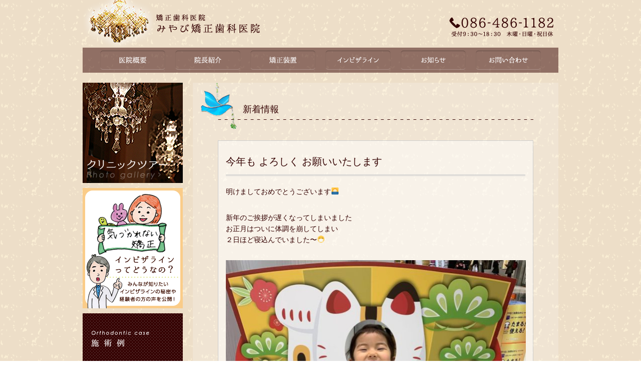

--- FILE ---
content_type: text/html; charset=UTF-8
request_url: https://www.miyabi-clinic.com/6967
body_size: 45699
content:


<!DOCTYPE html>
<html>
<head>
<meta charset="UTF-8" />
<meta http-equiv="X-UA-Compatible" content="IE=edge">
<meta name="viewport" content="width=1100">

<link rel="stylesheet" href="https://www.miyabi-clinic.com/wp/wp-content/themes/miyabi01/style.css">
<link rel="icon" type="image/x-icon" href="https://www.miyabi-clinic.com/wp/wp-content/themes/miyabi01/images/common/favicon.ico" />
<link rel="shortcut icon" type="image/x-icon" href="https://www.miyabi-clinic.com/wp/wp-content/themes/miyabi01/images/common/favicon.ico" />
<link rel="alternate" type="application/rss+xml" title="RSS 2.0" href="https://www.miyabi-clinic.com/feed" />
<link rel="alternate" type="application/atom+xml" title="Atom 1.0" href="https://www.miyabi-clinic.com/feed/atom" />
<link rel="pingback" href="https://www.miyabi-clinic.com/wp/xmlrpc.php" />
<script type="text/javascript" src="//ajax.googleapis.com/ajax/libs/jquery/1.10.2/jquery.min.js"></script>
<script src="https://www.miyabi-clinic.com/wp/wp-content/themes/miyabi01/js/default.js"></script>
<script src="https://www.miyabi-clinic.com/wp/wp-content/themes/miyabi01/js/module.js"></script>
<link rel="stylesheet" href="https://www.miyabi-clinic.com/wp/wp-content/themes/miyabi01/css/topics.css">

		<!-- All in One SEO 4.0.18 -->
		<title>今年も よろしく お願いいたします | みやび矯正歯科医院</title>
		<meta name="description" content="明けましておめでとうございます🌅 新年のご挨拶が遅くなってしまいました お正月はついに体調を崩してしまい ２日ほど寝込んでいました〜😷 今は完全に復活しています❗️ 今までの人生の中で こんなに何もせず、ゆっくりとしたお...明けましておめでとうございます🌅 新年のご挨拶が遅くなってしまいました お正月はついに体調を崩してしまい ２日..."/>
		<meta name="google-site-verification" content="6K-XZcgMrnyB6Vl6PHs9MlQWnX3sbmYKQSOGxE1CjTs" />
		<meta name="msvalidate.01" content="860CC42DDA78046DBDC60C0F96E39D88" />
		<link rel="canonical" href="https://www.miyabi-clinic.com/6967" />
		<meta property="og:site_name" content="みやび矯正歯科医院 | 倉敷市の矯正歯科専門／インビザライン" />
		<meta property="og:type" content="article" />
		<meta property="og:title" content="今年も よろしく お願いいたします | みやび矯正歯科医院" />
		<meta property="og:description" content="明けましておめでとうございます🌅 新年のご挨拶が遅くなってしまいました お正月はついに体調を崩してしまい ２日ほど寝込んでいました〜😷 今は完全に復活しています❗️ 今までの人生の中で こんなに何もせず、ゆっくりとしたお...明けましておめでとうございます🌅 新年のご挨拶が遅くなってしまいました お正月はついに体調を崩してしまい ２日..." />
		<meta property="og:url" content="https://www.miyabi-clinic.com/6967" />
		<meta property="article:published_time" content="2022-01-14T03:15:31Z" />
		<meta property="article:modified_time" content="2022-01-14T03:15:31Z" />
		<meta property="twitter:card" content="summary" />
		<meta property="twitter:domain" content="www.miyabi-clinic.com" />
		<meta property="twitter:title" content="今年も よろしく お願いいたします | みやび矯正歯科医院" />
		<meta property="twitter:description" content="明けましておめでとうございます🌅 新年のご挨拶が遅くなってしまいました お正月はついに体調を崩してしまい ２日ほど寝込んでいました〜😷 今は完全に復活しています❗️ 今までの人生の中で こんなに何もせず、ゆっくりとしたお...明けましておめでとうございます🌅 新年のご挨拶が遅くなってしまいました お正月はついに体調を崩してしまい ２日..." />
		<meta name="google" content="nositelinkssearchbox" />
		<script type="application/ld+json" class="aioseo-schema">
			{"@context":"https:\/\/schema.org","@graph":[{"@type":"WebSite","@id":"https:\/\/www.miyabi-clinic.com\/#website","url":"https:\/\/www.miyabi-clinic.com\/","name":"\u307f\u3084\u3073\u77ef\u6b63\u6b6f\u79d1\u533b\u9662","description":"\u5009\u6577\u5e02\u306e\u77ef\u6b63\u6b6f\u79d1\u5c02\u9580\uff0f\u30a4\u30f3\u30d3\u30b6\u30e9\u30a4\u30f3","publisher":{"@id":"https:\/\/www.miyabi-clinic.com\/#organization"}},{"@type":"Organization","@id":"https:\/\/www.miyabi-clinic.com\/#organization","name":"\u307f\u3084\u3073\u77ef\u6b63\u6b6f\u79d1\u533b\u9662","url":"https:\/\/www.miyabi-clinic.com\/"},{"@type":"BreadcrumbList","@id":"https:\/\/www.miyabi-clinic.com\/6967#breadcrumblist","itemListElement":[{"@type":"ListItem","@id":"https:\/\/www.miyabi-clinic.com\/#listItem","position":"1","item":{"@id":"https:\/\/www.miyabi-clinic.com\/#item","name":"\u30db\u30fc\u30e0","description":"\u5009\u6577\u5e02\u306e\u77ef\u6b63\u6b6f\u79d1\u5c02\u9580\uff0f\u30a4\u30f3\u30d3\u30b6\u30e9\u30a4\u30f3","url":"https:\/\/www.miyabi-clinic.com\/"}}]},{"@type":"Person","@id":"https:\/\/www.miyabi-clinic.com\/author\/miyabiadmin#author","url":"https:\/\/www.miyabi-clinic.com\/author\/miyabiadmin","name":"\u4e2d\u585a \u96c5\u884c","image":{"@type":"ImageObject","@id":"https:\/\/www.miyabi-clinic.com\/6967#authorImage","url":"https:\/\/secure.gravatar.com\/avatar\/c9d77dd39169c838588fce7c598b7545?s=96&d=mm&r=g","width":"96","height":"96","caption":"\u4e2d\u585a \u96c5\u884c"}},{"@type":"WebPage","@id":"https:\/\/www.miyabi-clinic.com\/6967#webpage","url":"https:\/\/www.miyabi-clinic.com\/6967","name":"\u4eca\u5e74\u3082 \u3088\u308d\u3057\u304f \u304a\u9858\u3044\u3044\u305f\u3057\u307e\u3059 | \u307f\u3084\u3073\u77ef\u6b63\u6b6f\u79d1\u533b\u9662","description":"\u660e\u3051\u307e\u3057\u3066\u304a\u3081\u3067\u3068\u3046\u3054\u3056\u3044\u307e\u3059\ud83c\udf05 \u65b0\u5e74\u306e\u3054\u6328\u62f6\u304c\u9045\u304f\u306a\u3063\u3066\u3057\u307e\u3044\u307e\u3057\u305f \u304a\u6b63\u6708\u306f\u3064\u3044\u306b\u4f53\u8abf\u3092\u5d29\u3057\u3066\u3057\u307e\u3044 \uff12\u65e5\u307b\u3069\u5bdd\u8fbc\u3093\u3067\u3044\u307e\u3057\u305f\u301c\ud83d\ude37 \u4eca\u306f\u5b8c\u5168\u306b\u5fa9\u6d3b\u3057\u3066\u3044\u307e\u3059\u2757\ufe0f \u4eca\u307e\u3067\u306e\u4eba\u751f\u306e\u4e2d\u3067 \u3053\u3093\u306a\u306b\u4f55\u3082\u305b\u305a\u3001\u3086\u3063\u304f\u308a\u3068\u3057\u305f\u304a...\u660e\u3051\u307e\u3057\u3066\u304a\u3081\u3067\u3068\u3046\u3054\u3056\u3044\u307e\u3059\ud83c\udf05 \u65b0\u5e74\u306e\u3054\u6328\u62f6\u304c\u9045\u304f\u306a\u3063\u3066\u3057\u307e\u3044\u307e\u3057\u305f \u304a\u6b63\u6708\u306f\u3064\u3044\u306b\u4f53\u8abf\u3092\u5d29\u3057\u3066\u3057\u307e\u3044 \uff12\u65e5...","inLanguage":"ja","isPartOf":{"@id":"https:\/\/www.miyabi-clinic.com\/#website"},"breadcrumb":{"@id":"https:\/\/www.miyabi-clinic.com\/6967#breadcrumblist"},"author":"https:\/\/www.miyabi-clinic.com\/6967#author","creator":"https:\/\/www.miyabi-clinic.com\/6967#author","datePublished":"2022-01-14T03:15:31+09:00","dateModified":"2022-01-14T03:15:31+09:00"},{"@type":"Article","@id":"https:\/\/www.miyabi-clinic.com\/6967#article","name":"\u4eca\u5e74\u3082 \u3088\u308d\u3057\u304f \u304a\u9858\u3044\u3044\u305f\u3057\u307e\u3059 | \u307f\u3084\u3073\u77ef\u6b63\u6b6f\u79d1\u533b\u9662","description":"\u660e\u3051\u307e\u3057\u3066\u304a\u3081\u3067\u3068\u3046\u3054\u3056\u3044\u307e\u3059\ud83c\udf05 \u65b0\u5e74\u306e\u3054\u6328\u62f6\u304c\u9045\u304f\u306a\u3063\u3066\u3057\u307e\u3044\u307e\u3057\u305f \u304a\u6b63\u6708\u306f\u3064\u3044\u306b\u4f53\u8abf\u3092\u5d29\u3057\u3066\u3057\u307e\u3044 \uff12\u65e5\u307b\u3069\u5bdd\u8fbc\u3093\u3067\u3044\u307e\u3057\u305f\u301c\ud83d\ude37 \u4eca\u306f\u5b8c\u5168\u306b\u5fa9\u6d3b\u3057\u3066\u3044\u307e\u3059\u2757\ufe0f \u4eca\u307e\u3067\u306e\u4eba\u751f\u306e\u4e2d\u3067 \u3053\u3093\u306a\u306b\u4f55\u3082\u305b\u305a\u3001\u3086\u3063\u304f\u308a\u3068\u3057\u305f\u304a...\u660e\u3051\u307e\u3057\u3066\u304a\u3081\u3067\u3068\u3046\u3054\u3056\u3044\u307e\u3059\ud83c\udf05 \u65b0\u5e74\u306e\u3054\u6328\u62f6\u304c\u9045\u304f\u306a\u3063\u3066\u3057\u307e\u3044\u307e\u3057\u305f \u304a\u6b63\u6708\u306f\u3064\u3044\u306b\u4f53\u8abf\u3092\u5d29\u3057\u3066\u3057\u307e\u3044 \uff12\u65e5...","headline":"\u4eca\u5e74\u3082 \u3088\u308d\u3057\u304f \u304a\u9858\u3044\u3044\u305f\u3057\u307e\u3059","author":{"@id":"https:\/\/www.miyabi-clinic.com\/author\/miyabiadmin#author"},"publisher":{"@id":"https:\/\/www.miyabi-clinic.com\/#organization"},"datePublished":"2022-01-14T03:15:31+09:00","dateModified":"2022-01-14T03:15:31+09:00","articleSection":"\u9662\u9577\u306e\u30d6\u30ed\u30b0 - \u307f\u3084\u3073\u306a\u4e16\u754c -","mainEntityOfPage":{"@id":"https:\/\/www.miyabi-clinic.com\/6967#webpage"},"isPartOf":{"@id":"https:\/\/www.miyabi-clinic.com\/6967#webpage"},"image":{"@type":"ImageObject","@id":"https:\/\/www.miyabi-clinic.com\/#articleImage","url":"https:\/\/www.miyabi-clinic.com\/wp\/wp-content\/uploads\/2022\/01\/6a80c76e8579034ebda35cc2d9b76370-600x614.jpg"}}]}
		</script>
		<script type="text/javascript" >
			window.ga=window.ga||function(){(ga.q=ga.q||[]).push(arguments)};ga.l=+new Date;
			ga('create', "UA-62259524-1", 'auto');
			ga('send', 'pageview');
		</script>
		<script async src="https://www.google-analytics.com/analytics.js"></script>
		<!-- All in One SEO -->

<link rel='dns-prefetch' href='//s.w.org' />
<link rel="alternate" type="application/rss+xml" title="みやび矯正歯科医院 &raquo; 今年も よろしく お願いいたします のコメントのフィード" href="https://www.miyabi-clinic.com/6967/feed" />
		<script type="text/javascript">
			window._wpemojiSettings = {"baseUrl":"https:\/\/s.w.org\/images\/core\/emoji\/13.0.1\/72x72\/","ext":".png","svgUrl":"https:\/\/s.w.org\/images\/core\/emoji\/13.0.1\/svg\/","svgExt":".svg","source":{"concatemoji":"https:\/\/www.miyabi-clinic.com\/wp\/wp-includes\/js\/wp-emoji-release.min.js?ver=5.6.16"}};
			!function(e,a,t){var n,r,o,i=a.createElement("canvas"),p=i.getContext&&i.getContext("2d");function s(e,t){var a=String.fromCharCode;p.clearRect(0,0,i.width,i.height),p.fillText(a.apply(this,e),0,0);e=i.toDataURL();return p.clearRect(0,0,i.width,i.height),p.fillText(a.apply(this,t),0,0),e===i.toDataURL()}function c(e){var t=a.createElement("script");t.src=e,t.defer=t.type="text/javascript",a.getElementsByTagName("head")[0].appendChild(t)}for(o=Array("flag","emoji"),t.supports={everything:!0,everythingExceptFlag:!0},r=0;r<o.length;r++)t.supports[o[r]]=function(e){if(!p||!p.fillText)return!1;switch(p.textBaseline="top",p.font="600 32px Arial",e){case"flag":return s([127987,65039,8205,9895,65039],[127987,65039,8203,9895,65039])?!1:!s([55356,56826,55356,56819],[55356,56826,8203,55356,56819])&&!s([55356,57332,56128,56423,56128,56418,56128,56421,56128,56430,56128,56423,56128,56447],[55356,57332,8203,56128,56423,8203,56128,56418,8203,56128,56421,8203,56128,56430,8203,56128,56423,8203,56128,56447]);case"emoji":return!s([55357,56424,8205,55356,57212],[55357,56424,8203,55356,57212])}return!1}(o[r]),t.supports.everything=t.supports.everything&&t.supports[o[r]],"flag"!==o[r]&&(t.supports.everythingExceptFlag=t.supports.everythingExceptFlag&&t.supports[o[r]]);t.supports.everythingExceptFlag=t.supports.everythingExceptFlag&&!t.supports.flag,t.DOMReady=!1,t.readyCallback=function(){t.DOMReady=!0},t.supports.everything||(n=function(){t.readyCallback()},a.addEventListener?(a.addEventListener("DOMContentLoaded",n,!1),e.addEventListener("load",n,!1)):(e.attachEvent("onload",n),a.attachEvent("onreadystatechange",function(){"complete"===a.readyState&&t.readyCallback()})),(n=t.source||{}).concatemoji?c(n.concatemoji):n.wpemoji&&n.twemoji&&(c(n.twemoji),c(n.wpemoji)))}(window,document,window._wpemojiSettings);
		</script>
		<style type="text/css">
img.wp-smiley,
img.emoji {
	display: inline !important;
	border: none !important;
	box-shadow: none !important;
	height: 1em !important;
	width: 1em !important;
	margin: 0 .07em !important;
	vertical-align: -0.1em !important;
	background: none !important;
	padding: 0 !important;
}
</style>
	<link rel='stylesheet' id='wp-block-library-css'  href='https://www.miyabi-clinic.com/wp/wp-includes/css/dist/block-library/style.min.css?ver=5.6.16' type='text/css' media='all' />
<link rel='stylesheet' id='contact-form-7-css'  href='https://www.miyabi-clinic.com/wp/wp-content/plugins/contact-form-7/includes/css/styles.css?ver=5.4' type='text/css' media='all' />
<link rel="https://api.w.org/" href="https://www.miyabi-clinic.com/wp-json/" /><link rel="alternate" type="application/json" href="https://www.miyabi-clinic.com/wp-json/wp/v2/posts/6967" /><link rel="alternate" type="application/json+oembed" href="https://www.miyabi-clinic.com/wp-json/oembed/1.0/embed?url=https%3A%2F%2Fwww.miyabi-clinic.com%2F6967" />
<link rel="alternate" type="text/xml+oembed" href="https://www.miyabi-clinic.com/wp-json/oembed/1.0/embed?url=https%3A%2F%2Fwww.miyabi-clinic.com%2F6967&#038;format=xml" />
<meta property="og:title" content="今年も よろしく お願いいたします" />
<meta property="og:site_name" content="みやび矯正歯科医院" />
<meta property="og:type" content="article" />
<meta property="og:url" content="https://www.miyabi-clinic.com/6967" />
<meta property="og:image" content="https://www.miyabi-clinic.com/wp/wp-content/uploads/2022/01/6a80c76e8579034ebda35cc2d9b76370-600x614.jpg" />
<meta property="fb:admins" content="100002209022466" />
<meta property="fb:app_id" content="759900550791417" />

<!-- BEGIN: WP Social Bookmarking Light HEAD --><script>
    (function (d, s, id) {
        var js, fjs = d.getElementsByTagName(s)[0];
        if (d.getElementById(id)) return;
        js = d.createElement(s);
        js.id = id;
        js.src = "//connect.facebook.net/ja_JP/sdk.js#xfbml=1&version=v2.7";
        fjs.parentNode.insertBefore(js, fjs);
    }(document, 'script', 'facebook-jssdk'));
</script>
<style type="text/css">.wp_social_bookmarking_light{
    border: 0 !important;
    padding: 10px 0 20px 0 !important;
    margin: 0 !important;
}
.wp_social_bookmarking_light div{
    float: left !important;
    border: 0 !important;
    padding: 0 !important;
    margin: 0 5px 0px 0 !important;
    min-height: 30px !important;
    line-height: 18px !important;
    text-indent: 0 !important;
}
.wp_social_bookmarking_light img{
    border: 0 !important;
    padding: 0;
    margin: 0;
    vertical-align: top !important;
}
.wp_social_bookmarking_light_clear{
    clear: both !important;
}
#fb-root{
    display: none;
}
.wsbl_twitter{
    width: 100px;
}
.wsbl_facebook_like iframe{
    max-width: none !important;
}
</style>
<!-- END: WP Social Bookmarking Light HEAD -->
<!--[if lt IE 9]>
  <script src="http://html5shiv.googlecode.com/svn/trunk/html5.js"></script>
  <script src="http://ie7-js.googlecode.com/svn/version/2.1(beta4)/IE9.js"></script>
  <script src="http://css3-mediaqueries-js.googlecode.com/svn/trunk/css3-mediaqueries.js"></script>
<![endif]-->
</head>

<body class="post-template-default single single-post postid-6967 single-format-standard">
  <div id="wrapper">
    <header>
      <h1><a href="https://www.miyabi-clinic.com/" title="みやび矯正歯科医院 | 岡山県倉敷市の矯正歯科専門医院">倉敷市の矯正歯科専門／インビザライン</a></h1>
      <img src="https://www.miyabi-clinic.com/wp/wp-content/themes/miyabi01/images/common/h_info.png" width="208" height="38" alt="お電話でお問い合わせください／みやび矯正歯科医院" class="hInfo">
      <nav class="gNavi clearfix">
        <ul>
          <li><a href="https://www.miyabi-clinic.com/about" title="医院概要"><img src="https://www.miyabi-clinic.com/wp/wp-content/themes/miyabi01/images/common/gnavi_02_off.png" width="130" height="38" alt="医院概要／インビザライン（マウスピース矯正）" /></a></li>
          <li><a href="https://www.miyabi-clinic.com/profile" title="院長紹介"><img src="https://www.miyabi-clinic.com/wp/wp-content/themes/miyabi01/images/common/gnavi_03_off.png" width="130" height="38" alt="院長紹介／インビザライン（マウスピース矯正）" /></a></li>
          <li><a href="https://www.miyabi-clinic.com/appliance" title="矯正装置"><img src="https://www.miyabi-clinic.com/wp/wp-content/themes/miyabi01/images/common/gnavi_04_off.png" width="130" height="38" alt="矯正装置／インビザライン（マウスピース矯正）" /></a></li>
          <li><a href="https://www.miyabi-clinic.com/appliance/invisalign" title="インビザライン"><img src="https://www.miyabi-clinic.com/wp/wp-content/themes/miyabi01/images/common/gnavi_08_off.png" width="130" height="38" alt="インビザライン（マウスピース矯正）" /></a></li>
          <li><a href="https://www.miyabi-clinic.com/news" title="お知らせ"><img src="https://www.miyabi-clinic.com/wp/wp-content/themes/miyabi01/images/common/gnavi_05_off.png" width="130" height="38" alt="お知らせ／インビザライン（マウスピース矯正）" /></a></li>
          <!--li><a href="https://www.miyabi-clinic.com/voice" title="患者さんの声"><img src="https://www.miyabi-clinic.com/wp/wp-content/themes/miyabi01/images/common/gnavi_06_off.png" width="130" height="38" alt="患者さんの声／インビザライン（マウスピース矯正）" /></a></li-->
          <li><a href="https://www.miyabi-clinic.com/contact" title="お問い合わせ"><img src="https://www.miyabi-clinic.com/wp/wp-content/themes/miyabi01/images/common/gnavi_07_off.png" width="130" height="38" alt="お問い合わせ／インビザライン（マウスピース矯正）" /></a></li>
        </ul>
      <!--//.gNavi--></nav>
    </header>

    <div id="contents">
      <article>
                  <section class="modBloc">
            <hgroup class="mainTtl">
              <div class="ttlInner">
                <h2 class="postTtl">新着情報</h2>
              </div><!-- //.ttlInner -->
            </hgroup>
            <!-- //.mainTtl -->
			            <div class="modInner">
              <div class="postBox">
                <h2 class="singleTtl">今年も よろしく お願いいたします</h2>        
                <p>明けましておめでとうございます🌅</p>
<p>新年のご挨拶が遅くなってしまいました<br />
お正月はついに体調を崩してしまい<br />
２日ほど寝込んでいました〜😷</p>
<img loading="lazy" class="alignnone  wp-image-6968" src="https://www.miyabi-clinic.com/wp/wp-content/uploads/2022/01/6a80c76e8579034ebda35cc2d9b76370-600x614.jpg" alt="" width="599" height="613" srcset="https://www.miyabi-clinic.com/wp/wp-content/uploads/2022/01/6a80c76e8579034ebda35cc2d9b76370-600x614.jpg 600w, https://www.miyabi-clinic.com/wp/wp-content/uploads/2022/01/6a80c76e8579034ebda35cc2d9b76370-293x300.jpg 293w, https://www.miyabi-clinic.com/wp/wp-content/uploads/2022/01/6a80c76e8579034ebda35cc2d9b76370-768x786.jpg 768w, https://www.miyabi-clinic.com/wp/wp-content/uploads/2022/01/6a80c76e8579034ebda35cc2d9b76370.jpg 876w" sizes="(max-width: 599px) 100vw, 599px" />
<p>今は完全に復活しています❗️</p>
<p>今までの人生の中で<br />
こんなに何もせず、ゆっくりとしたお正月は初めてかもしれません</p>
<p>もともと、じっとしていられない<br />
休みがあれば何処かに出掛けたいタイプなので<br />
ゆっくり身体を休めなさいと言われているように感じます</p>
<p>2022年<br />
身体を労わりながら<br />
患者さんに寄り添う診療を心掛けて<br />
日々過ごしていきたいと思います</p>
<p>今年もどうぞ宜しくお願い致します</p>
<div class='wp_social_bookmarking_light'>        <div class="wsbl_line"><a href='http://line.me/R/msg/text/?%E4%BB%8A%E5%B9%B4%E3%82%82%20%E3%82%88%E3%82%8D%E3%81%97%E3%81%8F%20%E3%81%8A%E9%A1%98%E3%81%84%E3%81%84%E3%81%9F%E3%81%97%E3%81%BE%E3%81%99%0D%0Ahttps%3A%2F%2Fwww.miyabi-clinic.com%2F6967' title='LINEで送る' rel=nofollow class='wp_social_bookmarking_light_a' ><img src='https://www.miyabi-clinic.com/wp/wp-content/plugins/wp-social-bookmarking-light/public/images/line88x20.png' alt='LINEで送る' title='LINEで送る' width='88' height='20' class='wp_social_bookmarking_light_img' /></a></div>        <div class="wsbl_facebook_like"><div id="fb-root"></div><fb:like href="https://www.miyabi-clinic.com/6967" layout="button_count" action="like" width="100" share="false" show_faces="false" ></fb:like></div>        <div class="wsbl_twitter"><a href="https://twitter.com/share" class="twitter-share-button" data-url="https://www.miyabi-clinic.com/6967" data-text="今年も よろしく お願いいたします" data-lang="ja">Tweet</a></div></div>
<br class='wp_social_bookmarking_light_clear' />
                <div class="postMeta">
                  <p>投稿日 : 2022年01月14日(金)<br />カテゴリー : <a href="https://www.miyabi-clinic.com/blog" rel="category tag">院長のブログ - みやびな世界 -</a></p>
                </div>
                <!-- //.postMeta -->
              </div>
              <!-- //.postBox -->  
            </div>
            <!-- //.modInner -->
                        <div class="modInner">
			  <div class="postBox">
				
<!-- You can start editing here. -->


			<!-- If comments are open, but there are no comments. -->

	
	<div id="respond" class="comment-respond">
		<h3 id="reply-title" class="comment-reply-title">コメントを残す <small><a rel="nofollow" id="cancel-comment-reply-link" href="/6967#respond" style="display:none;">コメントをキャンセル</a></small></h3><form action="https://www.miyabi-clinic.com/wp/wp-comments-post.php" method="post" id="commentform" class="comment-form"><p class="comment-notes"><span id="email-notes">メールアドレスが公開されることはありません。</span> <span class="required">*</span> が付いている欄は必須項目です</p><p class="comment-form-comment"><label for="comment">コメント</label> <textarea id="comment" name="comment" cols="45" rows="8" maxlength="65525" required="required"></textarea></p><p class="comment-form-author"><label for="author">名前 <span class="required">*</span></label> <input id="author" name="author" type="text" value="" size="30" maxlength="245" required='required' /></p>
<p class="comment-form-email"><label for="email">メール <span class="required">*</span></label> <input id="email" name="email" type="text" value="" size="30" maxlength="100" aria-describedby="email-notes" required='required' /></p>
<p class="comment-form-url"><label for="url">サイト</label> <input id="url" name="url" type="text" value="" size="30" maxlength="200" /></p>
<p class="form-submit"><input name="submit" type="submit" id="submit" class="submit" value="コメントを送信" /> <input type='hidden' name='comment_post_ID' value='6967' id='comment_post_ID' />
<input type='hidden' name='comment_parent' id='comment_parent' value='0' />
</p><p style="display: none;"><input type="hidden" id="akismet_comment_nonce" name="akismet_comment_nonce" value="e3a09b6f69" /></p><input type="hidden" id="ak_js" name="ak_js" value="218"/><textarea name="ak_hp_textarea" cols="45" rows="8" maxlength="100" style="display: none !important;"></textarea></form>	</div><!-- #respond -->
	              </div>
              <!-- //.postBox -->
            </div>
            <!-- //.modInner -->
          </section>
          <!-- //.modBloc -->
          <div class="flip">
                        <div class="fLeft">≪ <a href="https://www.miyabi-clinic.com/7394" rel="next">毎年恒例の　梅仕事</a></div>
                          <div class="fRight"><a href="https://www.miyabi-clinic.com/6960" rel="prev">なかよし 姉妹</a> ≫</div>
          </div>
          <!-- //.flip -->
              </article>
	  
      <aside id="sidebar">
        <section id="sBanner">
          <ul>
            <li><a href="https://www.miyabi-clinic.com/about/tour" title="クリニックツアー"><img src="https://www.miyabi-clinic.com/wp/wp-content/themes/miyabi01/images/sidebar/bn_tour.png" width="200" height="200" alt="クリニックツアー"></a></li>
            <li><a href="https://www.miyabi-clinic.com/appliance/about-invisalign" title="インビザラインってどうなの？"><img src="https://www.miyabi-clinic.com/wp/wp-content/themes/miyabi01/images/sidebar/bn_whatabout.png" width="200" height="240" alt="インビザラインってどうなの？"></a></li>
            <!--li><a href="https://www.miyabi-clinic.com/appliance/invisalign" title="インビザラインについて"><img src="https://www.miyabi-clinic.com/wp/wp-content/themes/miyabi01/images/sidebar/bn_invi.png" width="200" height="100" alt="インビザラインについて"></a></li-->
            <li><a href="https://www.miyabi-clinic.com/under-treatment" title="施術例"><img src="https://www.miyabi-clinic.com/wp/wp-content/themes/miyabi01/images/sidebar/bn_arekore.png" width="200" height="100" alt="施術例"></a></li>
            <li><a href="https://www.miyabi-clinic.com/case" title="症例の一覧"><img src="https://www.miyabi-clinic.com/wp/wp-content/themes/miyabi01/images/sidebar/bn_case.png" width="200" height="70" alt="症例の一覧"></a></li>
            <li><a href="https://www.miyabi-clinic.com/appliance/ct" title="歯科専用CTスキャナ"><img src="https://www.miyabi-clinic.com/wp/wp-content/themes/miyabi01/images/sidebar/bn_ct.png" width="200" height="70" alt="歯科専用CTスキャナ"></a></li>
            <li><a href="https://www.miyabi-clinic.com/appliance#faq" title="治療の痛みについて"><img src="https://www.miyabi-clinic.com/wp/wp-content/themes/miyabi01/images/sidebar/bn_pain.png" width="200" height="70" alt="治療の痛みについて"></a></li>
            <li><a href="https://www.miyabi-clinic.com/blog" title="院長のブログ"><img src="https://www.miyabi-clinic.com/wp/wp-content/themes/miyabi01/images/sidebar/bn_blog.png" width="200" height="70" alt="院長のブログ"></a></li>
            <li><a href="https://www.miyabi-clinic.com/staff" title="スタッフブログ"><img src="https://www.miyabi-clinic.com/wp/wp-content/themes/miyabi01/images/sidebar/bn_staff.png" width="200" height="70" alt="スタッフブログ"></a></li>
            <li><a href="https://www.miyabi-clinic.com/flow" title="矯正治療の流れ"><img src="https://www.miyabi-clinic.com/wp/wp-content/themes/miyabi01/images/sidebar/bn_flow.png" width="200" height="80" alt="矯正治療の流れ"></a></li>
            <li><a href="https://www.miyabi-clinic.com/flow#fee" title="治療費について"><img src="https://www.miyabi-clinic.com/wp/wp-content/themes/miyabi01/images/sidebar/bn_fee.png" width="200" height="80" alt="治療費について"></a></li>
            <li><a href="https://www.miyabi-clinic.com/manga" title="みやびちゃんの矯正日記"><img src="https://www.miyabi-clinic.com/wp/wp-content/themes/miyabi01/images/sidebar/bn_manga.png" width="200" height="130" alt="みやびちゃんの矯正日記"></a></li>
            <li><a href="https://www.facebook.com/miyabiclinic/" title="facebook" target="_blank"><img src="https://www.miyabi-clinic.com/wp/wp-content/themes/miyabi01/images/sidebar/bn_facebook.png" width="200" height="50" alt="facebook"></a></li>
						<li><a href="https://www.instagram.com/miyabi_orthodontic_clinic/" title="instagram" target="_blank"><img src="https://www.miyabi-clinic.com/wp/wp-content/themes/miyabi01/images/sidebar/bn_instagram.png" width="200" height="50" alt="instagram"></a></li>
            <li><a href="https://www.youtube.com/channel/UCdyPOaR84xdBdXK0yp3XZMw" title="YouTube" target="_blank"><img src="https://www.miyabi-clinic.com/wp/wp-content/themes/miyabi01/images/sidebar/bn_youtube.png" width="200" height="50" alt="YouTube"></a></li>
          </ul>
        <!--//#sBanner--></section>
                  <section id="archives-2"><h3>月別アーカイブ</h3>		<label class="screen-reader-text" for="archives-dropdown-2">月別アーカイブ</label>
		<select id="archives-dropdown-2" name="archive-dropdown">
			
			<option value="">月を選択</option>
				<option value='https://www.miyabi-clinic.com/date/2025/11'> 2025年11月 &nbsp;(2)</option>
	<option value='https://www.miyabi-clinic.com/date/2025/10'> 2025年10月 &nbsp;(2)</option>
	<option value='https://www.miyabi-clinic.com/date/2025/09'> 2025年9月 &nbsp;(2)</option>
	<option value='https://www.miyabi-clinic.com/date/2025/08'> 2025年8月 &nbsp;(1)</option>
	<option value='https://www.miyabi-clinic.com/date/2025/07'> 2025年7月 &nbsp;(1)</option>
	<option value='https://www.miyabi-clinic.com/date/2025/06'> 2025年6月 &nbsp;(3)</option>
	<option value='https://www.miyabi-clinic.com/date/2025/05'> 2025年5月 &nbsp;(3)</option>
	<option value='https://www.miyabi-clinic.com/date/2025/04'> 2025年4月 &nbsp;(3)</option>
	<option value='https://www.miyabi-clinic.com/date/2025/03'> 2025年3月 &nbsp;(1)</option>
	<option value='https://www.miyabi-clinic.com/date/2025/02'> 2025年2月 &nbsp;(2)</option>
	<option value='https://www.miyabi-clinic.com/date/2024/12'> 2024年12月 &nbsp;(3)</option>
	<option value='https://www.miyabi-clinic.com/date/2024/10'> 2024年10月 &nbsp;(2)</option>
	<option value='https://www.miyabi-clinic.com/date/2024/08'> 2024年8月 &nbsp;(3)</option>
	<option value='https://www.miyabi-clinic.com/date/2024/07'> 2024年7月 &nbsp;(4)</option>
	<option value='https://www.miyabi-clinic.com/date/2024/04'> 2024年4月 &nbsp;(3)</option>
	<option value='https://www.miyabi-clinic.com/date/2024/03'> 2024年3月 &nbsp;(1)</option>
	<option value='https://www.miyabi-clinic.com/date/2024/02'> 2024年2月 &nbsp;(2)</option>
	<option value='https://www.miyabi-clinic.com/date/2023/12'> 2023年12月 &nbsp;(3)</option>
	<option value='https://www.miyabi-clinic.com/date/2023/10'> 2023年10月 &nbsp;(2)</option>
	<option value='https://www.miyabi-clinic.com/date/2023/08'> 2023年8月 &nbsp;(3)</option>
	<option value='https://www.miyabi-clinic.com/date/2023/07'> 2023年7月 &nbsp;(2)</option>
	<option value='https://www.miyabi-clinic.com/date/2023/06'> 2023年6月 &nbsp;(1)</option>
	<option value='https://www.miyabi-clinic.com/date/2023/05'> 2023年5月 &nbsp;(4)</option>
	<option value='https://www.miyabi-clinic.com/date/2023/04'> 2023年4月 &nbsp;(3)</option>
	<option value='https://www.miyabi-clinic.com/date/2023/03'> 2023年3月 &nbsp;(3)</option>
	<option value='https://www.miyabi-clinic.com/date/2023/02'> 2023年2月 &nbsp;(2)</option>
	<option value='https://www.miyabi-clinic.com/date/2023/01'> 2023年1月 &nbsp;(3)</option>
	<option value='https://www.miyabi-clinic.com/date/2022/12'> 2022年12月 &nbsp;(7)</option>
	<option value='https://www.miyabi-clinic.com/date/2022/11'> 2022年11月 &nbsp;(5)</option>
	<option value='https://www.miyabi-clinic.com/date/2022/10'> 2022年10月 &nbsp;(5)</option>
	<option value='https://www.miyabi-clinic.com/date/2022/09'> 2022年9月 &nbsp;(4)</option>
	<option value='https://www.miyabi-clinic.com/date/2022/08'> 2022年8月 &nbsp;(3)</option>
	<option value='https://www.miyabi-clinic.com/date/2022/07'> 2022年7月 &nbsp;(6)</option>
	<option value='https://www.miyabi-clinic.com/date/2022/06'> 2022年6月 &nbsp;(6)</option>
	<option value='https://www.miyabi-clinic.com/date/2022/05'> 2022年5月 &nbsp;(4)</option>
	<option value='https://www.miyabi-clinic.com/date/2022/04'> 2022年4月 &nbsp;(5)</option>
	<option value='https://www.miyabi-clinic.com/date/2022/03'> 2022年3月 &nbsp;(3)</option>
	<option value='https://www.miyabi-clinic.com/date/2022/02'> 2022年2月 &nbsp;(5)</option>
	<option value='https://www.miyabi-clinic.com/date/2022/01'> 2022年1月 &nbsp;(7)</option>
	<option value='https://www.miyabi-clinic.com/date/2021/12'> 2021年12月 &nbsp;(6)</option>
	<option value='https://www.miyabi-clinic.com/date/2021/11'> 2021年11月 &nbsp;(10)</option>
	<option value='https://www.miyabi-clinic.com/date/2021/10'> 2021年10月 &nbsp;(3)</option>
	<option value='https://www.miyabi-clinic.com/date/2021/09'> 2021年9月 &nbsp;(9)</option>
	<option value='https://www.miyabi-clinic.com/date/2021/08'> 2021年8月 &nbsp;(6)</option>
	<option value='https://www.miyabi-clinic.com/date/2021/07'> 2021年7月 &nbsp;(6)</option>
	<option value='https://www.miyabi-clinic.com/date/2021/06'> 2021年6月 &nbsp;(6)</option>
	<option value='https://www.miyabi-clinic.com/date/2021/05'> 2021年5月 &nbsp;(7)</option>
	<option value='https://www.miyabi-clinic.com/date/2021/04'> 2021年4月 &nbsp;(10)</option>
	<option value='https://www.miyabi-clinic.com/date/2021/03'> 2021年3月 &nbsp;(8)</option>
	<option value='https://www.miyabi-clinic.com/date/2021/02'> 2021年2月 &nbsp;(6)</option>
	<option value='https://www.miyabi-clinic.com/date/2021/01'> 2021年1月 &nbsp;(9)</option>
	<option value='https://www.miyabi-clinic.com/date/2020/12'> 2020年12月 &nbsp;(13)</option>
	<option value='https://www.miyabi-clinic.com/date/2020/11'> 2020年11月 &nbsp;(6)</option>
	<option value='https://www.miyabi-clinic.com/date/2020/10'> 2020年10月 &nbsp;(9)</option>
	<option value='https://www.miyabi-clinic.com/date/2020/09'> 2020年9月 &nbsp;(9)</option>
	<option value='https://www.miyabi-clinic.com/date/2020/08'> 2020年8月 &nbsp;(11)</option>
	<option value='https://www.miyabi-clinic.com/date/2020/07'> 2020年7月 &nbsp;(5)</option>
	<option value='https://www.miyabi-clinic.com/date/2020/06'> 2020年6月 &nbsp;(10)</option>
	<option value='https://www.miyabi-clinic.com/date/2020/05'> 2020年5月 &nbsp;(5)</option>
	<option value='https://www.miyabi-clinic.com/date/2020/04'> 2020年4月 &nbsp;(9)</option>
	<option value='https://www.miyabi-clinic.com/date/2020/03'> 2020年3月 &nbsp;(4)</option>
	<option value='https://www.miyabi-clinic.com/date/2020/02'> 2020年2月 &nbsp;(5)</option>
	<option value='https://www.miyabi-clinic.com/date/2020/01'> 2020年1月 &nbsp;(10)</option>
	<option value='https://www.miyabi-clinic.com/date/2019/12'> 2019年12月 &nbsp;(4)</option>
	<option value='https://www.miyabi-clinic.com/date/2019/11'> 2019年11月 &nbsp;(11)</option>
	<option value='https://www.miyabi-clinic.com/date/2019/10'> 2019年10月 &nbsp;(10)</option>
	<option value='https://www.miyabi-clinic.com/date/2019/09'> 2019年9月 &nbsp;(6)</option>
	<option value='https://www.miyabi-clinic.com/date/2019/08'> 2019年8月 &nbsp;(5)</option>
	<option value='https://www.miyabi-clinic.com/date/2019/07'> 2019年7月 &nbsp;(5)</option>
	<option value='https://www.miyabi-clinic.com/date/2019/06'> 2019年6月 &nbsp;(2)</option>
	<option value='https://www.miyabi-clinic.com/date/2019/05'> 2019年5月 &nbsp;(8)</option>
	<option value='https://www.miyabi-clinic.com/date/2019/04'> 2019年4月 &nbsp;(2)</option>
	<option value='https://www.miyabi-clinic.com/date/2019/03'> 2019年3月 &nbsp;(12)</option>
	<option value='https://www.miyabi-clinic.com/date/2019/02'> 2019年2月 &nbsp;(10)</option>
	<option value='https://www.miyabi-clinic.com/date/2019/01'> 2019年1月 &nbsp;(12)</option>
	<option value='https://www.miyabi-clinic.com/date/2018/12'> 2018年12月 &nbsp;(10)</option>
	<option value='https://www.miyabi-clinic.com/date/2018/11'> 2018年11月 &nbsp;(2)</option>
	<option value='https://www.miyabi-clinic.com/date/2018/10'> 2018年10月 &nbsp;(18)</option>
	<option value='https://www.miyabi-clinic.com/date/2018/09'> 2018年9月 &nbsp;(5)</option>
	<option value='https://www.miyabi-clinic.com/date/2018/08'> 2018年8月 &nbsp;(5)</option>
	<option value='https://www.miyabi-clinic.com/date/2018/07'> 2018年7月 &nbsp;(3)</option>
	<option value='https://www.miyabi-clinic.com/date/2018/06'> 2018年6月 &nbsp;(4)</option>
	<option value='https://www.miyabi-clinic.com/date/2018/05'> 2018年5月 &nbsp;(4)</option>
	<option value='https://www.miyabi-clinic.com/date/2018/04'> 2018年4月 &nbsp;(7)</option>
	<option value='https://www.miyabi-clinic.com/date/2018/03'> 2018年3月 &nbsp;(11)</option>
	<option value='https://www.miyabi-clinic.com/date/2018/02'> 2018年2月 &nbsp;(6)</option>
	<option value='https://www.miyabi-clinic.com/date/2018/01'> 2018年1月 &nbsp;(12)</option>
	<option value='https://www.miyabi-clinic.com/date/2017/12'> 2017年12月 &nbsp;(6)</option>
	<option value='https://www.miyabi-clinic.com/date/2017/11'> 2017年11月 &nbsp;(10)</option>
	<option value='https://www.miyabi-clinic.com/date/2017/10'> 2017年10月 &nbsp;(5)</option>
	<option value='https://www.miyabi-clinic.com/date/2017/09'> 2017年9月 &nbsp;(3)</option>
	<option value='https://www.miyabi-clinic.com/date/2017/08'> 2017年8月 &nbsp;(5)</option>
	<option value='https://www.miyabi-clinic.com/date/2017/07'> 2017年7月 &nbsp;(9)</option>
	<option value='https://www.miyabi-clinic.com/date/2017/06'> 2017年6月 &nbsp;(8)</option>
	<option value='https://www.miyabi-clinic.com/date/2017/05'> 2017年5月 &nbsp;(4)</option>
	<option value='https://www.miyabi-clinic.com/date/2017/04'> 2017年4月 &nbsp;(4)</option>
	<option value='https://www.miyabi-clinic.com/date/2017/03'> 2017年3月 &nbsp;(8)</option>
	<option value='https://www.miyabi-clinic.com/date/2017/02'> 2017年2月 &nbsp;(11)</option>
	<option value='https://www.miyabi-clinic.com/date/2017/01'> 2017年1月 &nbsp;(11)</option>
	<option value='https://www.miyabi-clinic.com/date/2016/12'> 2016年12月 &nbsp;(10)</option>
	<option value='https://www.miyabi-clinic.com/date/2016/11'> 2016年11月 &nbsp;(8)</option>
	<option value='https://www.miyabi-clinic.com/date/2016/10'> 2016年10月 &nbsp;(13)</option>
	<option value='https://www.miyabi-clinic.com/date/2016/09'> 2016年9月 &nbsp;(6)</option>
	<option value='https://www.miyabi-clinic.com/date/2016/08'> 2016年8月 &nbsp;(8)</option>
	<option value='https://www.miyabi-clinic.com/date/2016/07'> 2016年7月 &nbsp;(3)</option>
	<option value='https://www.miyabi-clinic.com/date/2016/06'> 2016年6月 &nbsp;(2)</option>
	<option value='https://www.miyabi-clinic.com/date/2016/05'> 2016年5月 &nbsp;(3)</option>
	<option value='https://www.miyabi-clinic.com/date/2016/04'> 2016年4月 &nbsp;(5)</option>
	<option value='https://www.miyabi-clinic.com/date/2016/03'> 2016年3月 &nbsp;(4)</option>
	<option value='https://www.miyabi-clinic.com/date/2016/02'> 2016年2月 &nbsp;(5)</option>
	<option value='https://www.miyabi-clinic.com/date/2016/01'> 2016年1月 &nbsp;(5)</option>
	<option value='https://www.miyabi-clinic.com/date/2015/12'> 2015年12月 &nbsp;(11)</option>
	<option value='https://www.miyabi-clinic.com/date/2015/11'> 2015年11月 &nbsp;(4)</option>
	<option value='https://www.miyabi-clinic.com/date/2015/10'> 2015年10月 &nbsp;(7)</option>
	<option value='https://www.miyabi-clinic.com/date/2015/09'> 2015年9月 &nbsp;(8)</option>
	<option value='https://www.miyabi-clinic.com/date/2015/08'> 2015年8月 &nbsp;(5)</option>
	<option value='https://www.miyabi-clinic.com/date/2015/07'> 2015年7月 &nbsp;(9)</option>
	<option value='https://www.miyabi-clinic.com/date/2015/06'> 2015年6月 &nbsp;(8)</option>
	<option value='https://www.miyabi-clinic.com/date/2015/05'> 2015年5月 &nbsp;(16)</option>
	<option value='https://www.miyabi-clinic.com/date/2015/04'> 2015年4月 &nbsp;(11)</option>
	<option value='https://www.miyabi-clinic.com/date/2015/03'> 2015年3月 &nbsp;(14)</option>
	<option value='https://www.miyabi-clinic.com/date/2015/02'> 2015年2月 &nbsp;(14)</option>
	<option value='https://www.miyabi-clinic.com/date/2015/01'> 2015年1月 &nbsp;(20)</option>
	<option value='https://www.miyabi-clinic.com/date/2014/12'> 2014年12月 &nbsp;(24)</option>
	<option value='https://www.miyabi-clinic.com/date/2014/11'> 2014年11月 &nbsp;(20)</option>
	<option value='https://www.miyabi-clinic.com/date/2014/10'> 2014年10月 &nbsp;(10)</option>
	<option value='https://www.miyabi-clinic.com/date/2014/09'> 2014年9月 &nbsp;(17)</option>
	<option value='https://www.miyabi-clinic.com/date/2014/08'> 2014年8月 &nbsp;(23)</option>
	<option value='https://www.miyabi-clinic.com/date/2014/07'> 2014年7月 &nbsp;(23)</option>
	<option value='https://www.miyabi-clinic.com/date/2014/06'> 2014年6月 &nbsp;(31)</option>

		</select>

<script type="text/javascript">
/* <![CDATA[ */
(function() {
	var dropdown = document.getElementById( "archives-dropdown-2" );
	function onSelectChange() {
		if ( dropdown.options[ dropdown.selectedIndex ].value !== '' ) {
			document.location.href = this.options[ this.selectedIndex ].value;
		}
	}
	dropdown.onchange = onSelectChange;
})();
/* ]]> */
</script>
			</section><section id="categories-2"><h3>投稿カテゴリー</h3>
			<ul>
					<li class="cat-item cat-item-2"><a href="https://www.miyabi-clinic.com/news">お知らせ</a> (61)
</li>
	<li class="cat-item cat-item-1"><a href="https://www.miyabi-clinic.com/blog">院長のブログ &#8211; みやびな世界 &#8211;</a> (438)
<ul class='children'>
	<li class="cat-item cat-item-4"><a href="https://www.miyabi-clinic.com/blog/diary">日記</a> (191)
</li>
	<li class="cat-item cat-item-7"><a href="https://www.miyabi-clinic.com/blog/travel">旅行・おでかけ</a> (74)
</li>
	<li class="cat-item cat-item-16"><a href="https://www.miyabi-clinic.com/blog/miyabi">みやび矯正歯科医院</a> (36)
</li>
	<li class="cat-item cat-item-5"><a href="https://www.miyabi-clinic.com/blog/dental-office">歯科医院</a> (27)
</li>
	<li class="cat-item cat-item-9"><a href="https://www.miyabi-clinic.com/blog/fireworks">花火大会</a> (29)
</li>
	<li class="cat-item cat-item-17"><a href="https://www.miyabi-clinic.com/blog/train">鉄道なこと</a> (10)
</li>
</ul>
</li>
	<li class="cat-item cat-item-20"><a href="https://www.miyabi-clinic.com/staff">スタッフの投稿記事</a> (26)
</li>
	<li class="cat-item cat-item-3"><a href="https://www.miyabi-clinic.com/voice">患者さんの声</a> (29)
</li>
	<li class="cat-item cat-item-21"><a href="https://www.miyabi-clinic.com/treatment">施術紹介</a> (174)
<ul class='children'>
	<li class="cat-item cat-item-22"><a href="https://www.miyabi-clinic.com/treatment/op01">叢生［乱ぐい、八重歯］</a> (47)
</li>
	<li class="cat-item cat-item-23"><a href="https://www.miyabi-clinic.com/treatment/op02">上顎前突症［出っ歯］</a> (43)
</li>
	<li class="cat-item cat-item-24"><a href="https://www.miyabi-clinic.com/treatment/op03">反対咬合［受け口］</a> (6)
</li>
	<li class="cat-item cat-item-25"><a href="https://www.miyabi-clinic.com/treatment/op04">空隙歯列［すきっ歯］</a> (4)
</li>
	<li class="cat-item cat-item-26"><a href="https://www.miyabi-clinic.com/treatment/op05">インビザライン［マウスピース矯正］</a> (21)
</li>
	<li class="cat-item cat-item-31"><a href="https://www.miyabi-clinic.com/treatment/op08">ハーフリンガル装置</a> (4)
</li>
	<li class="cat-item cat-item-28"><a href="https://www.miyabi-clinic.com/treatment/op07">上下顎前突症［口元のもっさり感］</a> (41)
</li>
	<li class="cat-item cat-item-27"><a href="https://www.miyabi-clinic.com/treatment/op06">開咬症［噛んでいない］</a> (8)
</li>
</ul>
</li>
	<li class="cat-item cat-item-19"><a href="https://www.miyabi-clinic.com/under-treatment">矯正治療あれこれ</a> (184)
</li>
			</ul>

			</section>              <!--//#sidebar--></aside>
    </div>
    <!-- //#contents -->


    <footer>
      <nav class="fNavi">
        <ul>
          <li><a href="https://www.miyabi-clinic.com/" title="ホーム">ホーム</a></li>
          <li><a href="https://www.miyabi-clinic.com/about" title="医院概要">医院概要</a></li>
          <li><a href="https://www.miyabi-clinic.com/profile" title="院長紹介">院長紹介</a></li>
          <li><a href="https://www.miyabi-clinic.com/appliance" title="矯正装置">矯正装置</a></li>
          <li><a href="https://www.miyabi-clinic.com/flow" title="矯正治療の流れ">治療の流れ</a></li>
          <li><a href="https://www.miyabi-clinic.com/news" title="お知らせ">お知らせ</a></li>
          <li><a href="https://www.miyabi-clinic.com/voice" title="患者さんの声">患者さんの声</a></li>
          <li><a href="https://www.miyabi-clinic.com/contact" title="お問い合わせ">お問い合わせ</a></li>
        </ul>
      </nav>
      <!-- //.fNavi -->
      <address>Copyright &copy; 2025 Miyabi Orthodontic Clinic. All Rights Reserved.</address>
      <div class="toTop"><a href="#wrapper" title="ページトップへ"><img src="https://www.miyabi-clinic.com/wp/wp-content/themes/miyabi01/images/common/totop.png" width="69" height="50"></a></div><!-- //.toTop -->
    </footer>

  </div>
  <!-- //#wrapper -->
  

<!-- BEGIN: WP Social Bookmarking Light FOOTER -->    <script>!function(d,s,id){var js,fjs=d.getElementsByTagName(s)[0],p=/^http:/.test(d.location)?'http':'https';if(!d.getElementById(id)){js=d.createElement(s);js.id=id;js.src=p+'://platform.twitter.com/widgets.js';fjs.parentNode.insertBefore(js,fjs);}}(document, 'script', 'twitter-wjs');</script><!-- END: WP Social Bookmarking Light FOOTER -->
<script type='text/javascript' src='https://www.miyabi-clinic.com/wp/wp-includes/js/wp-embed.min.js?ver=5.6.16' id='wp-embed-js'></script>
<script async="async" type='text/javascript' src='https://www.miyabi-clinic.com/wp/wp-content/plugins/akismet/_inc/form.js?ver=4.1.9' id='akismet-form-js'></script>
</body>
</html>

--- FILE ---
content_type: text/css
request_url: https://www.miyabi-clinic.com/wp/wp-content/themes/miyabi01/style.css
body_size: 200
content:
@charset "utf-8";

/*
Theme Name: みやび矯正歯科医院
Theme URI: http://www.miyabi-clinic.com/
Version: 1
Author: LIBREL
Author URI: http://www.librel.jp/
*/

@import url(css/reset.css); 
@import url(css/layouts.css); 
@import url(css/common.css); 
@import url(css/module.css); 


--- FILE ---
content_type: text/css
request_url: https://www.miyabi-clinic.com/wp/wp-content/themes/miyabi01/css/topics.css
body_size: 3566
content:
@charset "UTF-8";

/*** ブログ ***/

.modBloc {
	margin-bottom:50px;
}

.postBox {
	margin-bottom:50px;
	padding:30px 15px;
	border:1px solid #ccc;
	-moz-box-sizing:border-box;
	-webkit-box-sizing:border-box;
	-o-box-sizing:border-box;
	-ms-box-sizing:border-box;
	background:url(../images/common/bg_wht.png) repeat center top;
}

h2.singleTtl {
	margin-bottom:20px;
	padding-bottom:15px;
	font-size:20px;
	font-weight:normal;
	border-bottom:3px double #ccc;
}

h2.singleTtl a {
	text-decoration:none !important;
}

div.postMeta {
	padding-top:20px;
	border-top:1px dotted #ccc;
	text-align:right;
	font-size:12px;
}

div.postMeta p {
	margin-bottom:0 !important;
}

div.postMeta a,
div.postBox a {
	text-decoration:underline;
}

div.postBox p {
	margin-bottom:20px;
}

div.postBox img {
	max-width:600px;
	height:auto;
	margin-bottom:20px;
}

div.postBox embed,
div.postBox iframe {
	max-width:600px;
}

img.aligncenter {
	max-width:600px;
	margin-left:auto !important;
	margin-right:auto !important;
}

/*** ページ送り（一覧用） ***/

.wp-pagenavi {
	margin:20px auto 40px;
	padding:0;
	text-align:center;
	clear:both;
	display:block;
	font-size:12px;
	line-height:100% !important;
}

.wp-pagenavi a,
.wp-pagenavi span {
	margin:0 5px 0 0;
	padding:5px 12px;
}

.wp-pagenavi span {
	border:1px solid #390000;
}

.wp-pagenavi span.pages {
	border:1px solid #390000;
	background:#390000;
	color:#fff;
}

.wp-pagenavi span.extend {
	border:none;
	color:#390000;
}

.wp-pagenavi a,
.wp-pagenavi a:link {
	border:1px solid #390000;
	color:#fff;
	background:#390000;
	text-decoration:none;
}

.wp-pagenavi a:hover {
	border:1px solid #390000;
	color:#390000;
	background:#fff;
}

.wp-pagenavi a:active {
	border:1px solid #390000;
	color:#fff;
}

.wp-pagenavi a.top,
.wp-pagenavi a.last {
}

.wp-pagenavi span.current {
	font-weight:bold;
	color:#390000;
	background:#fff;
}

/*** ページ送り（シングル用） ***/

.flip {
	width:600px;
	margin:0 auto;
	font-size:12px;
	display:block;
}

.flip .fLeft,
.flip .fRight {
	width:45%;
}

.flip .fLeft {
	text-align:left;
}

.flip .fRight {
	text-align:right;
}

/*** コメント欄 ***/

div.commentBloc {
	width:100%;
	margin:0 0 50px;
}


h3#comments,
#respond h3 {
	margin-bottom:20px;
	padding-bottom:15px;
	font-size:20px;
	font-weight:normal;
	border-bottom:3px double #ccc;
}

div.comment-meta {
	margin-bottom:10px;
}

ol.commentlist {
	margin:0 0 50px;
}

ol.commentlist li {
	margin:0 0 30px;
	padding:0 0 30px;
	border-bottom:1px dotted #ccc;
}

ol.commentlist li div.reply {
	margin:20px 0 0;
}

ol.commentlist li div.reply a {
	padding:3px 10px;
	background:#390000;
	color:#fff;
	text-decoration:none;
}

ol.commentlist li div.reply a:hover {
	background:#f00;
}

ol.commentlist li cite a {
	text-decoration:underline;
}

#respond textarea {
	width:588px;
	margin-top:10px;
	margin-bottom:10px;
	padding:5px;
	border:1px solid #ccc;
}

#respond p small {
	font-size:11px;
}

#respond input {
	width:338px;
	margin-bottom:10px;
	padding:5px;
	border:1px solid #ccc;
}

#respond input[type="submit"] {
	width:150px;
	border:1px solid #ccc;
	margin:10px 0 0;
	padding: 4px 10px;
	color: #666;
	cursor: pointer;
	/* Webkit */
	background: -webkit-gradient(  linear,  left top,  left bottom,  from(#eee),  to(#ccc)  );
	/* FF */
	background: -moz-linear-gradient(  top,  #eee,  #ccc  );
	/* IE */
	filter:progid:DXImageTransform.Microsoft.gradient(startColorstr=#ffeeeeee, endColorstr=#ffcccccc);
	zoom: 1;
}

#respond input[type="submit"]:hover {
	-khtml-opacity:0.8;
	-moz-opacity:0.8;
	filter:alpha(opacity=8);
	opacity:0.8;
}

.comment-author img.avatar {
	display:none;
}




--- FILE ---
content_type: text/css
request_url: https://www.miyabi-clinic.com/wp/wp-content/themes/miyabi01/css/layouts.css
body_size: 4626
content:
@charset "UTF-8";

/*** レイアウト ***/

html {
	margin:0;
	padding:0;
	height:100%;
}

body {
	height:100%;
	margin:0;
	padding:0;
	font-family:"ヒラギノ角ゴ Pro W3", "Hiragino Kaku Gothic Pro", "メイリオ", Meiryo, Osaka, "ＭＳ Ｐゴシック", "MS PGothic", sans-serif;
	font-size:14px;
	color:#330000;
	line-height:160%;
	text-align:left;
	word-wrap:break-word;
	background:url(../images/common/bg_body.png) repeat center top fixed;
	overflow-x:hidden;
}

body > #wrapper {
	height:auto;
}

#wrapper {
	width:950px;
	height:auto !important;
	height:100%;
	min-height:100%;
	margin:0 auto;
	display:block;
	position:relative;
}

#contents {
	width:950px;
	margin:0 auto;
	padding-bottom:160px;
}

#contents:after {
	content: ".";
    display: block;
    clear: both;
    height: 0;
    visibility: hidden;
}


/****************** 1カラム ******************/

.page-id-221 article,
.page-id-2447 article,
.page-id-2450 article {
	width:950px;
	float:none;
}

/****************** 1カラム ******************/


article {
	width:730px;
	margin:0 auto;
	float:right;
}

/*** 共通 ***/

a {
	color:#330000;
	text-decoration:none;
	outline:none;
}

a:hover {
	text-decoration:underline;
}

#contents a:hover img,
footer a:hover img {
	-khtml-opacity:0.85;
	-moz-opacity:0.85;
	filter:alpha(opacity=85);
	opacity:0.85;
}

article a {
	color:#330000;
	text-decoration:underline;
}

article a:hover {
	color:#900;
}

/*** ヘッダー ***/

header {
	width:950px;
	height:145px;
	margin:0 auto 20px;
	position:relative;
}

header h1 {
	width:354px;
	height:99px;
	text-indent:-9999em;
	display:block;
	position:absolute;
	top:0;
	left:0;
	z-index:1;
}

header h1 a {
	width:354px;
	height:99px;
	text-indent:-9999em;
	display:block;
	background:url(../images/common/logo.png) no-repeat;
	z-index:1;
}

header h1 a:hover {
	-khtml-opacity:0.8;
	-moz-opacity:0.8;
	filter:alpha(opacity=80);
	opacity:0.8;
}

nav.gNavi {
	width:880px;
	height:38px;
	margin:0 auto;
	padding:6px 35px;
	background:url(../images/common/bg_gnavi.png) no-repeat center top;
	position:absolute;
	left:0;
	bottom:0;
	z-index:100;
}

nav.gNavi ul {
	width:900px;
	height:38px;
	margin:0 -20px 0 0;
	overflow:hidden;
}

nav.gNavi ul li {
	width:130px;
	height:38px;
	margin-right:20px;
	float:left;
}

img.hInfo {
	width:208px;
	height:38px;
	display:block;
	position:absolute;
	top:35px;
	right:10px;
}

/*** サイドバー ***/

aside#sidebar {
	width:200px;
	float:left;
}

aside#sidebar section h3 {
	width:200px;
	margin:0 0 10px;
	font-weight:normal;
}

aside#sidebar section {
	width:200px;
	margin:0 0 30px;
}

aside#sidebar section#recent-comments-2 ul,
aside#sidebar section#categories-2 ul,
aside#sidebar section#recent-posts-2 ul,
aside#sidebar section#archives-2 ul {
	width:200px;
}

aside#sidebar section#recent-comments-2 ul li,
aside#sidebar section#categories-2 ul li,
aside#sidebar section#recent-posts-2 ul li,
aside#sidebar section#archives-2 ul li {
	margin:0 0 5px 15px;
	list-style:disc outside;
	font-size:12px;
	line-height:160%;
}

aside#sidebar section#categories-2 ul li ul {
	width:180px;
	margin:5px 0 0;
}

aside#sidebar section#archives-2 label {
	display:none;
}

aside#sidebar section#archives-2 select {
	width:100%;
}


/*** サイドバナー ***/

aside#sidebar section#sBanner {
	margin-bottom:50px;
}

aside#sidebar section#sBanner ul {
}

aside#sidebar section#sBanner ul li {
	margin-bottom:10px;
}

/*** フッター ***/

footer {
	width:950px;
	height:80px;
	display:block;
	clear:both;
	position:absolute;
	bottom:0;
	z-index:100;
}

nav.fNavi {
	width:100%;
	position:absolute;
	top:0;
}

nav.fNavi ul {
	text-align:center;
}

nav.fNavi ul li {
	margin-right:15px;
	padding-right:15px;
	border-right:1px solid #330000;
	display:inline;
	font-size:12px;
	line-height:12px;
}

nav.fNavi ul li:nth-last-of-type(1) {
	margin-right:0;
	padding-right:0;
	border-right:none;
}

nav.fNavi ul li a:hover {
	text-decoration:underline;
}

footer address {
	width:100%;
	text-align:center;
	font-style:normal;
	position:absolute;
	bottom:20px;
	font-size:11px;
}

div.toTop {
	width:120px;
	height:90px;
	display:block;
	background:url(../images/common/bg_totop.png) no-repeat left bottom;
	position:absolute;
	top:-45px;
	right:0;
}

div.toTop img {
	width:69px;
	height:50px;
	position:absolute;
	top:0;
	right:0;
}

hr { 
  border: 0; 
  height: 1px; 
	margin: 50px 25px;
  background-image: -webkit-linear-gradient(left, #f0f0f0, #8c8b8b, #f0f0f0);
  background-image: -moz-linear-gradient(left, #f0f0f0, #8c8b8b, #f0f0f0);
  background-image: -ms-linear-gradient(left, #f0f0f0, #8c8b8b, #f0f0f0);
  background-image: -o-linear-gradient(left, #f0f0f0, #8c8b8b, #f0f0f0); 
}











--- FILE ---
content_type: text/css
request_url: https://www.miyabi-clinic.com/wp/wp-content/themes/miyabi01/css/module.css
body_size: 2081
content:
@charset "utf-8";

/*** モジュール ***/

.modBloc {
	width:100%;
	margin:0 auto;
	padding-bottom:35px;
	background:url(../images/common/bg_main.png) repeat center top;
}

.modBloc .modInner {
	width:630px;
	margin:0 auto;
}

.modBloc .modInner p {
	margin-bottom:30px;
}

.modBox {
	padding:10px;
	border:1px solid #ccc;
	-moz-box-sizing:border-box;
	-webkit-box-sizing:border-box;
	-o-box-sizing:border-box;
	-ms-box-sizing:border-box;
	background:url(../images/common/bg_wht.png) repeat center top;
}

.modBox h3 {
	width:610px;
	height:30px;
	margin:0 auto 30px;
	display:block;
}

/*** タイトル ***/

hgroup.mainTtl {
	width:100%;
	min-height:95px;
	margin:0 0 20px;
	display:block;
	background:url(../images/common/icon_bird.png) no-repeat 15px top;
}

hgroup.mainTtl h2 {
	padding-top:42px;
	display:block;
}

hgroup.mainTtl h2.pageTtl {
	width:630px;
	height:30px;
	margin:0 auto;
}

hgroup.mainTtl .ttlInner {
	width:580px;
	margin:0 auto;
	padding-left:50px;
	padding-bottom:10px;
	background:url(../images/topics/line.png) no-repeat center bottom;
}

hgroup.mainTtl h2.postTtl {
	font-size:18px;
	font-weight:normal;
}

hgroup.mainTtl h2.postTtl a {
	text-decoration:none;
}

hgroup.mainTtl h2.postTtl a:hover {
	color:#68413E;
}

/*** 画像中央寄せ***/

img.alignCenter {
	max-width:100%;
	margin-left:auto;
	margin-right:auto;
	display:block;
}

/*** タイトル 青文字 ***/

h3.modTtlBlue {
	margin-bottom:20px;
	color:#0b5ba8;
	font-size:18px;
	line-height:140%;
}

/*** リスト ***/

ul.modList01 {
}

ul.modList01 li {
	margin:0 0 0 15px;
	padding:0 0 0 5px;
	list-style:outside disc;
	color:#0b5ba8;
}

ul.modList01 li span {
	color:#525252;
}

ul.modList01 li span a {
	color:#525252;
	text-decoration:underline;
}

ul.modList01 li span a:hover {
	color:#0b5ba8;
}

/*** リスト（数字付き） ***/

ol.modList02 {
	margin-bottom:20px;
}

ol.modList02 li {
	margin:0 0 5px 20px;
	list-style:decimal outside;
}

/*** ページブロック ***/

.pageBloc {
	width:100%;
	margin:0 auto 80px;
  display: block;
}

.pageBloc:after {
	content: ".";
	display: block;
	height: 0;
	font-size:0;
	clear: both;
	visibility:hidden;
}




--- FILE ---
content_type: application/javascript
request_url: https://www.miyabi-clinic.com/wp/wp-content/themes/miyabi01/js/module.js
body_size: 1579
content:
$(function () {
	module_float_box_func();
	module_ltri_func();

	$(window).load(function() {
		
		module_float_box_func();
		module_ltri_func();
	
	});
});


var module_ltri_func = function(){
	//ltriモジュールの画像エリアのサイズ指定
	$('.ltri[rel] .image').each(function(){
	
	  var $$   = $(this);
	  var $p   = $$.parent();

	  var $$_w = $p.attr('rel');
	  var margin	= $p.attr('margin');
	  if(!margin){margin = 20};
		
	  var $p_w = $p.width();
	  if(!$$_w){return true;}
	  
	  $$.css('width', $$_w+'px');
	  
	  $('.text',$p).css('width', ($p_w - $$_w - margin)+'px');
	});
	$('.lirt[rel] .image').each(function(){
		  

	  var $$   = $(this);
	  var $p   = $$.parent();

	  var $$_w = $p.attr('rel');
	  var margin	= $p.attr('margin');
	  if(!margin){margin = 20};
	  
	  var $p_w = $p.width();
	  
	  if(!$$_w){return true;}
	  
	  $$.css('width', $$_w+'px');
	  
	  $('.text',$p).css('width', ($p_w - $$_w - margin)+'px');
	});
}
var module_float_box_func = function(){
	//.float_box
	$('.float_box').each(function(){
		var $$   	= $(this);
		var margin	= $$.attr('margin');
		if(!margin){margin = 20};
		var column	= $$.attr('rel');
		var p_w   	= $$.width();
		var box_w 	= (p_w - (margin * (column-1))) / column;
		var i = 1;
		
		$('.box',$$).each(function(){
			//console.log(i % parseInt(column));
			if(i % parseInt(column) == 0){
				$(this).css('width',box_w+'px').css('margin-right','0px').css('float','left');
			}else{
				$(this).css('width',box_w+'px').css('margin-right',margin+'px').css('float','left');
			}
			i++;
		});
		
		
		//$('.box:last-child',$$).css('margin-right','0px').css('background-color','#EEE');
		
	});
}


--- FILE ---
content_type: text/plain
request_url: https://www.google-analytics.com/j/collect?v=1&_v=j102&a=1953308863&t=pageview&_s=1&dl=https%3A%2F%2Fwww.miyabi-clinic.com%2F6967&ul=en-us%40posix&dt=%E4%BB%8A%E5%B9%B4%E3%82%82%20%E3%82%88%E3%82%8D%E3%81%97%E3%81%8F%20%E3%81%8A%E9%A1%98%E3%81%84%E3%81%84%E3%81%9F%E3%81%97%E3%81%BE%E3%81%99%20%7C%20%E3%81%BF%E3%82%84%E3%81%B3%E7%9F%AF%E6%AD%A3%E6%AD%AF%E7%A7%91%E5%8C%BB%E9%99%A2&sr=1280x720&vp=1280x720&_u=IEBAAEABAAAAACAAI~&jid=594960951&gjid=1484026142&cid=1358065161.1765810808&tid=UA-62259524-1&_gid=1149343478.1765810808&_r=1&_slc=1&z=519509530
body_size: -452
content:
2,cG-8VH4ZMXK3Q

--- FILE ---
content_type: application/javascript
request_url: https://www.miyabi-clinic.com/wp/wp-content/themes/miyabi01/js/default.js
body_size: 718
content:

$(document).ready(function(){


	// コンテンツ内のスムーズスクロール
		$('a[href*=#]').click(function() {
			if (location.pathname.replace(/^\//,'') == this.pathname.replace(/^\//,'')
			&& location.hostname == this.hostname) {
				var $target = $(this.hash);
				$target = $target.length && $target
				|| $('[name=' + this.hash.slice(1) +']');
				if ($target.length) {
					var targetOffset = $target.offset().top;
					$('html,body')
					.animate({scrollTop: targetOffset}, 1000);
				   return false;
				}
			}
		});


	// 画像置換
		$('a img').hover(function(){
			$(this).attr('src', $(this).attr('src').replace('_off', '_on'));
			}, function(){
			if (!$(this).hasClass('currentPage')) {
			$(this).attr('src', $(this).attr('src').replace('_on', '_off'));
			}
		});




});


